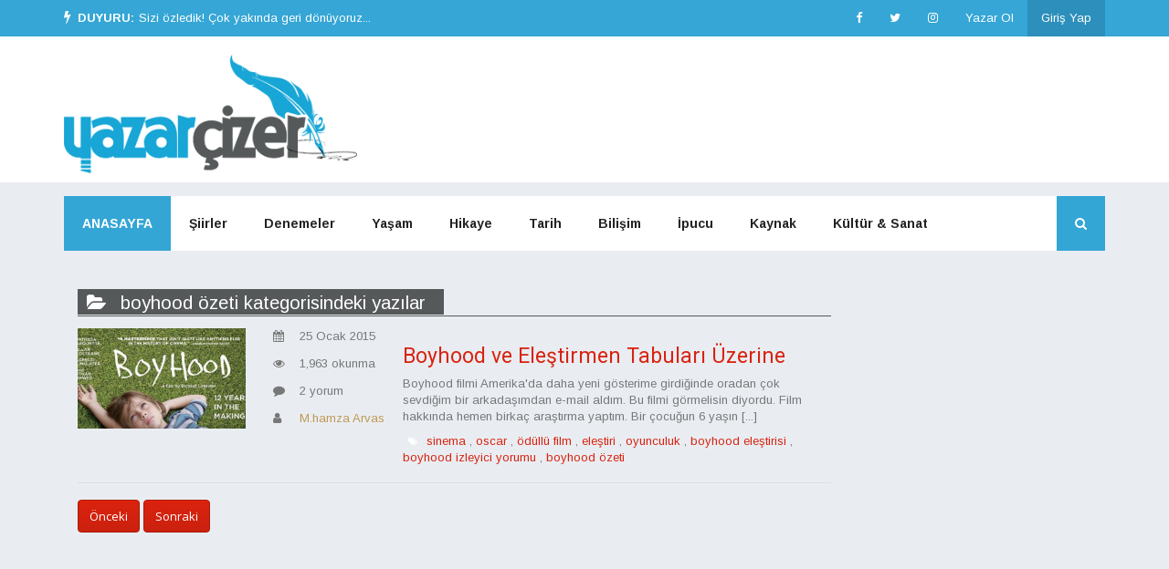

--- FILE ---
content_type: text/html; charset=utf-8
request_url: https://www.google.com/recaptcha/api2/aframe
body_size: 268
content:
<!DOCTYPE HTML><html><head><meta http-equiv="content-type" content="text/html; charset=UTF-8"></head><body><script nonce="Bz7rwg_KVgQJrigY1Vjq5g">/** Anti-fraud and anti-abuse applications only. See google.com/recaptcha */ try{var clients={'sodar':'https://pagead2.googlesyndication.com/pagead/sodar?'};window.addEventListener("message",function(a){try{if(a.source===window.parent){var b=JSON.parse(a.data);var c=clients[b['id']];if(c){var d=document.createElement('img');d.src=c+b['params']+'&rc='+(localStorage.getItem("rc::a")?sessionStorage.getItem("rc::b"):"");window.document.body.appendChild(d);sessionStorage.setItem("rc::e",parseInt(sessionStorage.getItem("rc::e")||0)+1);localStorage.setItem("rc::h",'1769884923017');}}}catch(b){}});window.parent.postMessage("_grecaptcha_ready", "*");}catch(b){}</script></body></html>